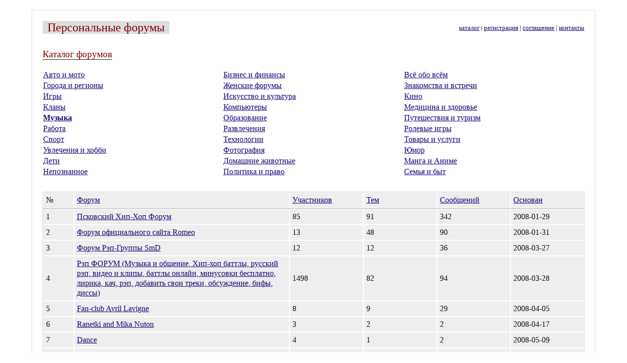

--- FILE ---
content_type: text/html; charset=UTF-8
request_url: http://sgood.ru/catalog/Music/?sort=register
body_size: 3356
content:
<!DOCTYPE html PUBLIC "-//W3C//DTD XHTML 1.1//EN" "http://www.w3.org/TR/xhtml11/DTD/xhtml11.dtd">
<html xmlns="http://www.w3.org/1999/xhtml" xml:lang="ru">
	<head>
		<meta http-equiv="content-type" content="text/html; charset=utf-8" />
		<meta name="description" content="Сервис бесплатных персональных форумов, где любой желающий может зарегистрироваться и создать собственный форум с интересующей его тематикой и найти единомышленников.." />
		<title>Каталог бесплатных форумов.</title>
		<style type="text/css">
		body {font-size:1em; color:#111; margin:0; padding:0; background-color: #fff}
		.main {margin:20px 5% 20px 5%; padding:20px; background-color:#fff; border:2px solid #eee}
		.small {font-size:0.8em}
		.h1-border {border-bottom:1px #111 solid}
		.h1 {font-size:1.5em; color:#800000; padding:0 10px 0 10px; background-color:#dedede}
		.h2 {color:#800000}
		a {color:#120779}
		a:hover {color:#800000}
		#cat-table {width:100%}
		#cat-table a.is_active {font-weight:bold}
		#cat-table td {width:33%}
		#cat-table1, #cat-table2 {border:1px solid #ccc; width:100%; overflow:hidden; white-space:normal; table-layout:fixed}
		#cat-table1 {margin-top:30px}
		#cat-table1 td, #cat-table2 td {background-color:#eee; border:1px solid #fff; padding:5px}
		#pagelist {margin-top:30px; padding:5px; font-family: Georgia; font-size:1.3em; text-align:center}
		.pagenum {text-decoration:none}
		.incattd1 {width:5%; min-width:5%; max-width:5%; overflow:hidden; white-space:normal}
		.incattd2 {width:35%; min-width:35%; max-width:35%; overflow:hidden; white-space:normal}
		.incattd3, .incattd4, .incattd5, .incattd6, .incattd7 {width:12%; overflow:hidden; white-space:normal}
		</style>
	</head>
<body>

<div class="main">
	<table width="100%" cellspacing="0">
		<tr>
			<td width="50%"><a style="text-decoration:none" href="http://sgood.ru/"><span class="h1">Персональные форумы</span></a></td>
			<td align="right" width="50%"><span class="small"><a href="http://sgood.ru/catalog/">каталог</a> | <a href="http://sgood.ru/create/">регистрация</a> | <a href="http://sgood.ru/agreement/">соглашение</a> | <a href="http://sgood.ru/contacts/">контакты</a></span></td>
		</tr>
		<tr>
			<td width="100%" style="line-height:130%;padding-top:30px" colspan="2">
				<span class="h2 h1-border" style="font-size:1.2em">Каталог форумов</span><br /><br />
<table id="cat-table" cellspacing="0">
	</tr>
	<tr>
		<td><a href="/catalog/Auto_and_Motors/">Авто и мото</a></td>
		<td><a href="/catalog/Business_and_Finance/">Бизнес и финансы</a></td>
		<td><a href="/catalog/All_Topics/">Всё обо всём</a></td>
	</tr>
	<tr>
		<td><a href="/catalog/Cities_and_Regions/">Города и регионы</a></td>
		<td><a href="/catalog/Womens_Forums/">Женские форумы</a></td>
		<td><a href="/catalog/Dating/">Знакомства и встречи</a></td>
	</tr>
	<tr>
		<td><a href="/catalog/Games/">Игры</a></td>
		<td><a href="/catalog/Arts_and_Culture/">Искусство и культура</a></td>
		<td><a href="/catalog/Movies/">Кино</a></td>
	</tr>
	<tr>
		<td><a href="/catalog/Gaming_Clans/">Кланы</a></td>
		<td><a href="/catalog/Computers/">Компьютеры</a></td>
		<td><a href="/catalog/Medicine_and_Health/">Медицина и здоровье</a></td>
	</tr>
	<tr>
		<td><a href="/catalog/Music/" class="is_active">Музыка</a></td>
		<td><a href="/catalog/Education/">Образование</a></td>
		<td><a href="/catalog/Travel_and_Tourism/">Путешествия и туризм</a></td>
	</tr>
	<tr>
		<td><a href="/catalog/Work/">Работа</a></td>
		<td><a href="/catalog/Entertainment/">Развлечения</a></td>
		<td><a href="/catalog/Roleplay_Forums/">Ролевые игры</a></td>
	</tr>
	<tr>
		<td><a href="/catalog/Sports/">Спорт</a></td>
		<td><a href="/catalog/Technologies/">Технологии</a></td>
		<td><a href="/catalog/Goods_and_Services/">Товары и услуги</a></td>
	</tr>
	<tr>
		<td><a href="/catalog/Hobbies/">Увлечения и хобби</a></td>
		<td><a href="/catalog/Photography/">Фотография</a></td>
		<td><a href="/catalog/Humor/">Юмор</a></td>
	</tr>
	<tr>
		<td><a href="/catalog/Children/">Дети</a></td>
		<td><a href="/catalog/Pets/">Домашние животные</a></td>
		<td><a href="/catalog/Manga_and_Anime/">Манга и Аниме</a></td>
	</tr>
	<tr>
		<td><a href="/catalog/Mysticism/">Непознанное</a></td>
		<td><a href="/catalog/Politics_and_Law/">Политика и право</a></td>
		<td><a href="/catalog/Family_and_Household/">Семья и быт</a></td>
</table>
<table id="cat-table1" cellspacing="0">
	<tr>
		<td class="incattd1"><span>№</span></td>

		<td class="incattd2"><span><a href="/catalog/Music/?sort=description">Форум</a></span></td>

		<td class="incattd3"><span><a href="/catalog/Music/?sort=users">Участников</a></span></td>

		<td class="incattd4"><span><a href="/catalog/Music/?sort=topics">Тем</a></span></td>

		<td class="incattd5"><span><a href="/catalog/Music/?sort=posts">Сообщений</a></span></td>

		<td class="incattd6"><span><a href="/catalog/Music/?sort=register">Основан</a></span></td>

	</tr>
</table>
<table id="cat-table2" cellspacing="0">
	<tr data-last-screen="0" data-board-id="214626">
		<td class="incattd1"><span>1</span></td>
		<td class="incattd2"><span><a href="//booster.mirbb.ru" target="_blank">Псковский Хип-Хоп Форум</a></span></td>
		<td class="incattd3"><span>85</span></td>
		<td class="incattd4"><span>91</span></td>
		<td class="incattd5"><span>342</span></td>
		<td class="incattd6"><span>2008-01-29</span></td>
	</tr>
	<tr data-last-screen="0" data-board-id="216078">
		<td class="incattd1"><span>2</span></td>
		<td class="incattd2"><span><a href="//romeo.mirbb.ru" target="_blank">Форум официального сайта Romeo</a></span></td>
		<td class="incattd3"><span>13</span></td>
		<td class="incattd4"><span>48</span></td>
		<td class="incattd5"><span>90</span></td>
		<td class="incattd6"><span>2008-01-31</span></td>
	</tr>
	<tr data-last-screen="0" data-board-id="263779">
		<td class="incattd1"><span>3</span></td>
		<td class="incattd2"><span><a href="//smdclan.mirbb.ru" target="_blank">Форум Рэп-Группы SmD</a></span></td>
		<td class="incattd3"><span>12</span></td>
		<td class="incattd4"><span>12</span></td>
		<td class="incattd5"><span>36</span></td>
		<td class="incattd6"><span>2008-03-27</span></td>
	</tr>
	<tr data-last-screen="0" data-board-id="264128">
		<td class="incattd1"><span>4</span></td>
		<td class="incattd2"><span><a href="//batlzonerap.xbazar.ru" target="_blank">Рэп ФОРУМ (Музыка и общение, Хип-хоп баттлы, русский рэп, видео и клипы, баттлы онлайн, минусовки бесплатно, лирика, кач, рэп, добавить свои треки, обсуждение, бифы, диссы)</a></span></td>
		<td class="incattd3"><span>1498</span></td>
		<td class="incattd4"><span>82</span></td>
		<td class="incattd5"><span>94</span></td>
		<td class="incattd6"><span>2008-03-28</span></td>
	</tr>
	<tr data-last-screen="0" data-board-id="271451">
		<td class="incattd1"><span>5</span></td>
		<td class="incattd2"><span><a href="//avrilfanclub.mirbb.ru" target="_blank">Fan-club Avril Lavigne</a></span></td>
		<td class="incattd3"><span>8</span></td>
		<td class="incattd4"><span>9</span></td>
		<td class="incattd5"><span>29</span></td>
		<td class="incattd6"><span>2008-04-05</span></td>
	</tr>
	<tr data-last-screen="0" data-board-id="280312">
		<td class="incattd1"><span>6</span></td>
		<td class="incattd2"><span><a href="//ranetkimika.xbazar.ru" target="_blank">Ranetki and Mika Nuton</a></span></td>
		<td class="incattd3"><span>3</span></td>
		<td class="incattd4"><span>2</span></td>
		<td class="incattd5"><span>2</span></td>
		<td class="incattd6"><span>2008-04-17</span></td>
	</tr>
	<tr data-last-screen="0" data-board-id="295622">
		<td class="incattd1"><span>7</span></td>
		<td class="incattd2"><span><a href="//wwwodyvan911.mirbb.ru" target="_blank">Dance</a></span></td>
		<td class="incattd3"><span>4</span></td>
		<td class="incattd4"><span>1</span></td>
		<td class="incattd5"><span>2</span></td>
		<td class="incattd6"><span>2008-05-09</span></td>
	</tr>
	<tr data-last-screen="0" data-board-id="296994">
		<td class="incattd1"><span>8</span></td>
		<td class="incattd2"><span><a href="//suicidpanknezdoh.mirbb.ru" target="_blank">pank ne zdoh</a></span></td>
		<td class="incattd3"><span>7</span></td>
		<td class="incattd4"><span>12</span></td>
		<td class="incattd5"><span>24</span></td>
		<td class="incattd6"><span>2008-05-11</span></td>
	</tr>
	<tr data-last-screen="0" data-board-id="300969">
		<td class="incattd1"><span>9</span></td>
		<td class="incattd2"><span><a href="//angdavid.mirbb.ru" target="_blank">з</a></span></td>
		<td class="incattd3"><span>13</span></td>
		<td class="incattd4"><span>0</span></td>
		<td class="incattd5"><span>0</span></td>
		<td class="incattd6"><span>2008-05-16</span></td>
	</tr>
	<tr data-last-screen="0" data-board-id="311221">
		<td class="incattd1"><span>10</span></td>
		<td class="incattd2"><span><a href="//drumnbasskgn.mirbb.ru" target="_blank">Drum`n`Bass. Kurgan Style</a></span></td>
		<td class="incattd3"><span>11</span></td>
		<td class="incattd4"><span>16</span></td>
		<td class="incattd5"><span>85</span></td>
		<td class="incattd6"><span>2008-05-30</span></td>
	</tr>
</table>
<div id="pagelist"><span class="singlepage">1 </span> <a class="pagenum" href="/catalog/Music/2/?sort=register">2</a>  <a class="pagenum" href="/catalog/Music/3/?sort=register">3</a>  <a class="pagenum" href="/catalog/Music/4/?sort=register">4</a> <span class="pagenext">&rarr;  <a href="/catalog/Music/2/?sort=register">Вперед</a> </span></div>
			</td>
		</tr>
	</table>
</div>
<center><script type="text/javascript">
teasernet_blockid = 663568;
teasernet_padid = 37165;
</script>
<script type="text/javascript" src="http://wvzhj.com/29/f9ff848a0f41.js"></script>
<br><br>




<!--LiveInternet counter--><script type="text/javascript"><!--
document.write("<a href='http://www.liveinternet.ru/click' "+
"target=_blank><img src='http://counter.yadro.ru/hit?t21.6;r"+
escape(document.referrer)+((typeof(screen)=="undefined")?"":
";s"+screen.width+"*"+screen.height+"*"+(screen.colorDepth?
screen.colorDepth:screen.pixelDepth))+";u"+escape(document.URL)+
";"+Math.random()+
"' alt='' title='LiveInternet: показано число просмотров за 24"+
" часа, посетителей за 24 часа и за сегодня' "+
"border=0 width=88 height=31><\/a>")//--></script><!--/LiveInternet-->

</center>
</body>
</html>